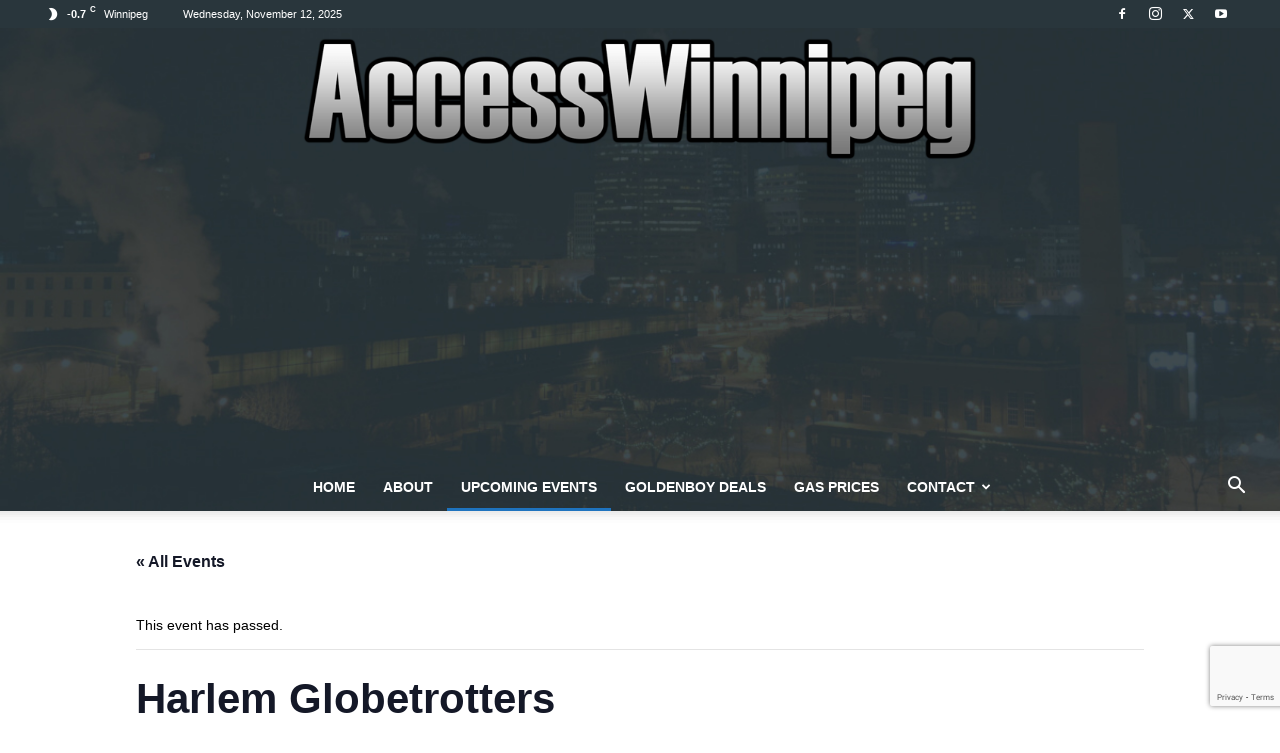

--- FILE ---
content_type: text/html; charset=utf-8
request_url: https://www.google.com/recaptcha/api2/anchor?ar=1&k=6LeUvcIUAAAAALMYDzDsKY4w_RWni0BWJo9jyve4&co=aHR0cHM6Ly9hY2Nlc3N3aW5uaXBlZy5jb206NDQz&hl=en&v=naPR4A6FAh-yZLuCX253WaZq&size=invisible&anchor-ms=20000&execute-ms=15000&cb=t87pdnth7k1f
body_size: 44980
content:
<!DOCTYPE HTML><html dir="ltr" lang="en"><head><meta http-equiv="Content-Type" content="text/html; charset=UTF-8">
<meta http-equiv="X-UA-Compatible" content="IE=edge">
<title>reCAPTCHA</title>
<style type="text/css">
/* cyrillic-ext */
@font-face {
  font-family: 'Roboto';
  font-style: normal;
  font-weight: 400;
  src: url(//fonts.gstatic.com/s/roboto/v18/KFOmCnqEu92Fr1Mu72xKKTU1Kvnz.woff2) format('woff2');
  unicode-range: U+0460-052F, U+1C80-1C8A, U+20B4, U+2DE0-2DFF, U+A640-A69F, U+FE2E-FE2F;
}
/* cyrillic */
@font-face {
  font-family: 'Roboto';
  font-style: normal;
  font-weight: 400;
  src: url(//fonts.gstatic.com/s/roboto/v18/KFOmCnqEu92Fr1Mu5mxKKTU1Kvnz.woff2) format('woff2');
  unicode-range: U+0301, U+0400-045F, U+0490-0491, U+04B0-04B1, U+2116;
}
/* greek-ext */
@font-face {
  font-family: 'Roboto';
  font-style: normal;
  font-weight: 400;
  src: url(//fonts.gstatic.com/s/roboto/v18/KFOmCnqEu92Fr1Mu7mxKKTU1Kvnz.woff2) format('woff2');
  unicode-range: U+1F00-1FFF;
}
/* greek */
@font-face {
  font-family: 'Roboto';
  font-style: normal;
  font-weight: 400;
  src: url(//fonts.gstatic.com/s/roboto/v18/KFOmCnqEu92Fr1Mu4WxKKTU1Kvnz.woff2) format('woff2');
  unicode-range: U+0370-0377, U+037A-037F, U+0384-038A, U+038C, U+038E-03A1, U+03A3-03FF;
}
/* vietnamese */
@font-face {
  font-family: 'Roboto';
  font-style: normal;
  font-weight: 400;
  src: url(//fonts.gstatic.com/s/roboto/v18/KFOmCnqEu92Fr1Mu7WxKKTU1Kvnz.woff2) format('woff2');
  unicode-range: U+0102-0103, U+0110-0111, U+0128-0129, U+0168-0169, U+01A0-01A1, U+01AF-01B0, U+0300-0301, U+0303-0304, U+0308-0309, U+0323, U+0329, U+1EA0-1EF9, U+20AB;
}
/* latin-ext */
@font-face {
  font-family: 'Roboto';
  font-style: normal;
  font-weight: 400;
  src: url(//fonts.gstatic.com/s/roboto/v18/KFOmCnqEu92Fr1Mu7GxKKTU1Kvnz.woff2) format('woff2');
  unicode-range: U+0100-02BA, U+02BD-02C5, U+02C7-02CC, U+02CE-02D7, U+02DD-02FF, U+0304, U+0308, U+0329, U+1D00-1DBF, U+1E00-1E9F, U+1EF2-1EFF, U+2020, U+20A0-20AB, U+20AD-20C0, U+2113, U+2C60-2C7F, U+A720-A7FF;
}
/* latin */
@font-face {
  font-family: 'Roboto';
  font-style: normal;
  font-weight: 400;
  src: url(//fonts.gstatic.com/s/roboto/v18/KFOmCnqEu92Fr1Mu4mxKKTU1Kg.woff2) format('woff2');
  unicode-range: U+0000-00FF, U+0131, U+0152-0153, U+02BB-02BC, U+02C6, U+02DA, U+02DC, U+0304, U+0308, U+0329, U+2000-206F, U+20AC, U+2122, U+2191, U+2193, U+2212, U+2215, U+FEFF, U+FFFD;
}
/* cyrillic-ext */
@font-face {
  font-family: 'Roboto';
  font-style: normal;
  font-weight: 500;
  src: url(//fonts.gstatic.com/s/roboto/v18/KFOlCnqEu92Fr1MmEU9fCRc4AMP6lbBP.woff2) format('woff2');
  unicode-range: U+0460-052F, U+1C80-1C8A, U+20B4, U+2DE0-2DFF, U+A640-A69F, U+FE2E-FE2F;
}
/* cyrillic */
@font-face {
  font-family: 'Roboto';
  font-style: normal;
  font-weight: 500;
  src: url(//fonts.gstatic.com/s/roboto/v18/KFOlCnqEu92Fr1MmEU9fABc4AMP6lbBP.woff2) format('woff2');
  unicode-range: U+0301, U+0400-045F, U+0490-0491, U+04B0-04B1, U+2116;
}
/* greek-ext */
@font-face {
  font-family: 'Roboto';
  font-style: normal;
  font-weight: 500;
  src: url(//fonts.gstatic.com/s/roboto/v18/KFOlCnqEu92Fr1MmEU9fCBc4AMP6lbBP.woff2) format('woff2');
  unicode-range: U+1F00-1FFF;
}
/* greek */
@font-face {
  font-family: 'Roboto';
  font-style: normal;
  font-weight: 500;
  src: url(//fonts.gstatic.com/s/roboto/v18/KFOlCnqEu92Fr1MmEU9fBxc4AMP6lbBP.woff2) format('woff2');
  unicode-range: U+0370-0377, U+037A-037F, U+0384-038A, U+038C, U+038E-03A1, U+03A3-03FF;
}
/* vietnamese */
@font-face {
  font-family: 'Roboto';
  font-style: normal;
  font-weight: 500;
  src: url(//fonts.gstatic.com/s/roboto/v18/KFOlCnqEu92Fr1MmEU9fCxc4AMP6lbBP.woff2) format('woff2');
  unicode-range: U+0102-0103, U+0110-0111, U+0128-0129, U+0168-0169, U+01A0-01A1, U+01AF-01B0, U+0300-0301, U+0303-0304, U+0308-0309, U+0323, U+0329, U+1EA0-1EF9, U+20AB;
}
/* latin-ext */
@font-face {
  font-family: 'Roboto';
  font-style: normal;
  font-weight: 500;
  src: url(//fonts.gstatic.com/s/roboto/v18/KFOlCnqEu92Fr1MmEU9fChc4AMP6lbBP.woff2) format('woff2');
  unicode-range: U+0100-02BA, U+02BD-02C5, U+02C7-02CC, U+02CE-02D7, U+02DD-02FF, U+0304, U+0308, U+0329, U+1D00-1DBF, U+1E00-1E9F, U+1EF2-1EFF, U+2020, U+20A0-20AB, U+20AD-20C0, U+2113, U+2C60-2C7F, U+A720-A7FF;
}
/* latin */
@font-face {
  font-family: 'Roboto';
  font-style: normal;
  font-weight: 500;
  src: url(//fonts.gstatic.com/s/roboto/v18/KFOlCnqEu92Fr1MmEU9fBBc4AMP6lQ.woff2) format('woff2');
  unicode-range: U+0000-00FF, U+0131, U+0152-0153, U+02BB-02BC, U+02C6, U+02DA, U+02DC, U+0304, U+0308, U+0329, U+2000-206F, U+20AC, U+2122, U+2191, U+2193, U+2212, U+2215, U+FEFF, U+FFFD;
}
/* cyrillic-ext */
@font-face {
  font-family: 'Roboto';
  font-style: normal;
  font-weight: 900;
  src: url(//fonts.gstatic.com/s/roboto/v18/KFOlCnqEu92Fr1MmYUtfCRc4AMP6lbBP.woff2) format('woff2');
  unicode-range: U+0460-052F, U+1C80-1C8A, U+20B4, U+2DE0-2DFF, U+A640-A69F, U+FE2E-FE2F;
}
/* cyrillic */
@font-face {
  font-family: 'Roboto';
  font-style: normal;
  font-weight: 900;
  src: url(//fonts.gstatic.com/s/roboto/v18/KFOlCnqEu92Fr1MmYUtfABc4AMP6lbBP.woff2) format('woff2');
  unicode-range: U+0301, U+0400-045F, U+0490-0491, U+04B0-04B1, U+2116;
}
/* greek-ext */
@font-face {
  font-family: 'Roboto';
  font-style: normal;
  font-weight: 900;
  src: url(//fonts.gstatic.com/s/roboto/v18/KFOlCnqEu92Fr1MmYUtfCBc4AMP6lbBP.woff2) format('woff2');
  unicode-range: U+1F00-1FFF;
}
/* greek */
@font-face {
  font-family: 'Roboto';
  font-style: normal;
  font-weight: 900;
  src: url(//fonts.gstatic.com/s/roboto/v18/KFOlCnqEu92Fr1MmYUtfBxc4AMP6lbBP.woff2) format('woff2');
  unicode-range: U+0370-0377, U+037A-037F, U+0384-038A, U+038C, U+038E-03A1, U+03A3-03FF;
}
/* vietnamese */
@font-face {
  font-family: 'Roboto';
  font-style: normal;
  font-weight: 900;
  src: url(//fonts.gstatic.com/s/roboto/v18/KFOlCnqEu92Fr1MmYUtfCxc4AMP6lbBP.woff2) format('woff2');
  unicode-range: U+0102-0103, U+0110-0111, U+0128-0129, U+0168-0169, U+01A0-01A1, U+01AF-01B0, U+0300-0301, U+0303-0304, U+0308-0309, U+0323, U+0329, U+1EA0-1EF9, U+20AB;
}
/* latin-ext */
@font-face {
  font-family: 'Roboto';
  font-style: normal;
  font-weight: 900;
  src: url(//fonts.gstatic.com/s/roboto/v18/KFOlCnqEu92Fr1MmYUtfChc4AMP6lbBP.woff2) format('woff2');
  unicode-range: U+0100-02BA, U+02BD-02C5, U+02C7-02CC, U+02CE-02D7, U+02DD-02FF, U+0304, U+0308, U+0329, U+1D00-1DBF, U+1E00-1E9F, U+1EF2-1EFF, U+2020, U+20A0-20AB, U+20AD-20C0, U+2113, U+2C60-2C7F, U+A720-A7FF;
}
/* latin */
@font-face {
  font-family: 'Roboto';
  font-style: normal;
  font-weight: 900;
  src: url(//fonts.gstatic.com/s/roboto/v18/KFOlCnqEu92Fr1MmYUtfBBc4AMP6lQ.woff2) format('woff2');
  unicode-range: U+0000-00FF, U+0131, U+0152-0153, U+02BB-02BC, U+02C6, U+02DA, U+02DC, U+0304, U+0308, U+0329, U+2000-206F, U+20AC, U+2122, U+2191, U+2193, U+2212, U+2215, U+FEFF, U+FFFD;
}

</style>
<link rel="stylesheet" type="text/css" href="https://www.gstatic.com/recaptcha/releases/naPR4A6FAh-yZLuCX253WaZq/styles__ltr.css">
<script nonce="89SFKr1KG07TNAz802VsJg" type="text/javascript">window['__recaptcha_api'] = 'https://www.google.com/recaptcha/api2/';</script>
<script type="text/javascript" src="https://www.gstatic.com/recaptcha/releases/naPR4A6FAh-yZLuCX253WaZq/recaptcha__en.js" nonce="89SFKr1KG07TNAz802VsJg">
      
    </script></head>
<body><div id="rc-anchor-alert" class="rc-anchor-alert"></div>
<input type="hidden" id="recaptcha-token" value="[base64]">
<script type="text/javascript" nonce="89SFKr1KG07TNAz802VsJg">
      recaptcha.anchor.Main.init("[\x22ainput\x22,[\x22bgdata\x22,\x22\x22,\[base64]/[base64]/[base64]/[base64]/[base64]/[base64]/[base64]/Mzk3OjU0KSksNTQpLFUuaiksVS5vKS5wdXNoKFtlbSxuLFY/[base64]/[base64]/[base64]/[base64]\x22,\[base64]\\u003d\x22,\x22w5xbw5/Ct0nCvkEVOg7DpsKAecKsw6U7w5/DgWDDk1MHw5LCrFvCqsOKKGEwBgJ8QljDg3JGwq7Dh1PDncO+w7rDmT3DhMO2W8Kiwp7CicOrEMOIJQ3DjzQiXcOVXEzDlsO4U8KMGsKcw5/CjMKuwqgQwpTCgWHChjx6a2tMT0TDkUnDhMO+R8OAw4XCmMKgwrXCrMOswoV7bkwLMisBWHc+WcOEwoHCvw/[base64]/w6xwwrV1RMKRKkPCoF3DusKaZE9CPFzDksK3cQjCrnsSw4E5w6ohDBE/AF7CpMKpdmnCrcK1QcK1dcO1wpdDacKOXUgDw4HDllrDjgw9w68PRQxYw6tjwqPDsk/DmTwSFEVOw6vDu8KDw5wLwoc2FcKkwqMvwrbCucO2w7vDkyzDgsOIw5jCtFICCz/CrcOSw5xTbMO7w5xDw7PCsRpew7Vddn1/OMOJwo9LwoDCisKew4puQMK1OcObSsKpInxhw6QXw4/CnsOBw6vCoWbCtFxoWkoow4rCqQ8Jw69mHcKbwqB9XMOIOSFweFAPQsKgwqrChSEVKMKrwqZjSsOzAcKAwoDDpGsyw5/CicK3wpNgw7ALRcOHwprCpxTCjcKfwoPDisOebMKcTifDvjHCnjPDh8K/woHCo8OHw4dWwqsKw7LDq0DCtsOawrbCi2/DiMK8K2Iswocbw79BScK5wrMRYsKaw6fDszTDnFvDnSgpw4Fqwo7DrR7Dr8KRf8OzwqnCi8KGw6YVKBTDgw5Cwo9/[base64]/DjDbCkSMiwpPCmcK5w7DCuS8pwpLDql7Ck8KjTMKnw43DncKVwqzDvFI6wqBZwo3CpsOBMcKYwr7CiC4sBTZJVsK5wqxmXicJwpZFZ8Ksw6/CoMO7EhvDjcOPfcKUQ8KUJEswwoDCicKaannCqMKNMkzCv8KGf8KawrEIeDXCpsKdwpbDncOvYsKvw68Qw6pnDgMQJ1B1w7bCu8OASXZdF8OWw5XDgcOHwohewqrDg3ZsOcKcw7JOKTHCmsKIw5HCnl3DqQHDrsKow5p1czVPw6cgw73DncKAw59wwpPDjzEgwp/[base64]/AsK6ACTCgcK4cMK2w5lFw4jCryEowqoIcTbDphFMw7Q8CC5rf2nCmMKdwo7CvsOVVS1awr7CqWk8V8ObAD9xw61Uwq/Csm7CtVjDn17DoMOSw49Qw7gPwonCuMOTccOgUgLCkcKNwoQjw4Rjw5dbw79/[base64]/Ck3nCoxwuw5/[base64]/UwnCmwrCv2zDgUHDt8O3w4HDhMOwwr5kNMO5LgRMTmklJCXCgUfCqg/CmXTDhFY8LMKAHMKBwpbCjTXDs1zDosK5fDLDo8KHBMOPwrvDqsKwcMOnO8KVw68wF3wAwpfDv2jCsMKWw57Cnx/CqVDDswN+w7DCq8O/woY/asKuw4LClw3DqMO8HD/CpcO/wpQsfj13LsKCFmVbw7F+ScOXwojCqMK+LsKew5fDlMOJwoDCnQpLwrxqwpkJw5TCpMOlHmPCml3DucOzWj0Owq5xwpU4GMOiX10Ww4DCqsOuw5k7ASYfb8KERcKYeMKneBg6w75aw5lXa8KidsOqfMOoe8O+wrdFw4TCj8OgwqDCu25jD8OJw5ZTw5fCj8K/w6ggwrJKJgtLT8O3wqwww7EYTirDmVXDisOBEx/DoMOOwp/CkzDDvS1VdWorKnHCrknCusKEfTVjwrPDmcKiLFcxIsOZaHsKwpcpw7VhOsKPw7rDgwoNwqULMhnDgTPDkcO7w7ZPO8ONZ8OTwpFfSArDpcKpwqPDlsKKw5jCl8KaUx/CicKlNcKqw6EaVUVhfxbCqsK5w7PDkMKjwrLCiyg1IiVMSATDjcK9c8OEbMKjw5bDi8OQwo11VsKGNsKAw7TDvsKWwqzCnyZOJ8KqCkgBPsKxwqw4P8KcT8Kyw5jCssK8QjZ2LDXDkcOuYMOEN0oyCEnDmsOoDkxXOmMZwoBvw70/BcOQw5tZw6TDrXhhZH3Ch8O/w5QmwrcqCA88w6XDt8KOPsKRfxfCk8Orw57CpsK8w4XDi8Ovwr7CiQDCgsKwwrUuw7/CrMKHOSPCmzVlKcKAwrrCr8KIwrRdw4M+dcOrw4MMOcOgGsK+wr/DgTULwpXDm8O3fMKiwq1hKVw4wpRAwrPCg8O1wr/[base64]/CoE9MwotHw6TCl8OzGTkzBUpMSsO/[base64]/JUvDgsK/TBzDg8O2ZybCjcOsQVrCv2QrMsK1TMOCwp/CkMOew4TCtE7Du8KYwoNUUMO0wol3wpzCtXvCsXLDkMKQHSrChwXClsOTC0zDrsONw6nCj21/CsO0VSTDjsKPZ8OTW8Kxw5IYwoxzwqbCicKkwoTClMKNwpsswo/CtMOowr/DsHHCpFhoCn5NbWp9w4pBeMK/wqBjwr7DjnoUBijCjVUpw5cywr9cw4LDnhjChywYw4nCl0sdwp/DkQrDim5bwoNFw7kOw4QXZ3/DvcKmZMOgwoPChsOawo57wqtPTjBTURJMYgzCj0A2IsOtw6rDjFAEA1/[base64]/[base64]/Cj3goFcONw6vCjMOrZ8KqUk7CpwASw7c9wrfCqcO2dk4Aw7nDqMKJFzbDscKIw7bCuEDDl8KlwpcLc8K+w45GYQDDkMKLwr/DugzCjCDDtcOlBz/CqcOYW2TDjMKYw4p/wrHCsSoIw6HDqXbDhh3DocONw6LDsWQNw5/DhcKjw7TDl3rCmsO2w4HDvMO5KsKaJTFIEcKeZhVTDm8yw4t8w6fDtQPCsVfDtMO4FwzDiBTCsMO4UMK6wq/CucO2w7Qfw6nDvHbCm2IxF3gfw7jDuUTDi8Ogw5zCv8KGbMOSw6c7Ej1kwq0GHH1aLiRxMMOpJT3CosKLTiAfwo01w7PDpcKTT8KeXCfDjRtpw6MVDnPCq3RGBcKJwq/DtFTDiV97e8OlagtxworDlDMpw7EPYcKYwo3CqsOsA8O9w4zChlLDoTBvw4h2w5bDqMOlwrIgPsKIw4/Dt8Klw6caAsKheMOXJUXCvhXCosKkw6FyR8O2FMK5w40Hd8KIw43CpnICw43DlCnDoi84FHxewq4XOcKMw5HCpgnDjsKcwrLDgjhcCMObW8KYGGzCphjCpRg4LjbDkXZXFcOeSS7DtMOfwp98SE7CqEbDsy/[base64]/[base64]/[base64]/fcOaw6dUfcKVw4tOO8OZw5bChsKEP8OcwoM4BsK6wohtwrHDl8KID8OkW1HDrQxwRcKEw79OwoV5w4cCw6cLwpbDnCV7BsO0HcOlwpRGwp/DlMKLUcOPVSrCvMKKwonCtcOzw74RK8KZw4jDkhMaEMKuwrEgDWlKbMODwqdzFgxGw4c6w5hDwpDDuMK1w6V3w6pawo/DhHlRasKiwqbCmcOUw6rCjBHCn8KTankJwoZiMsKsw40Mc2vCrhDCi0oCw6bDtH3DuQ/DkMObZsKPwqdMworCikvClGbDpMK+DnTDvMOid8OIw4DDmFFrPFfCjsOkeHnCr10/[base64]/DtsOBw6dJw7rDkMOBwooGwr0hQFYEwpQ1OMOcRsOGGcKLwqgCw4tKw63CpA7Dq8KoEcK7w77Cp8KDw65lRnXCoj/CvMKtw6bDvz8GRSdDw5NRD8KPwqZkUsO/wqxrwr5ODMO8MBJKwpLDt8KbJcOyw6BSfA/ChQHCgijCtm4wASrCsmzDrsOOdhwowot7wovCqW5fYQEhZsKBTCfCv8O1Z8Ocw5JaZcONwokPwr3CjcKWw5EfwopOw4UzfMOHw54MKxnDnzNTw5Uew7XCnsKFIEoTD8OpLwvDp0rCvz84IysRwr9TwqTCjFvDgCrDiQdDwq/[base64]/CtMK1T3fDgcK+wp4gOETCgMKsNcOTL8K0w7jDpcKDQA7DsEzCgcOZwooTwpp2w7UrVW0eCUVcwpnCoh7DkyNGTzIKw6wMfgIJGsOiJVNKw6sMOnsIwrQBK8KCfcOAJ2bDgGHDk8Kdwr3DmknCo8KxBBUyBV7CksK3w5LDv8KoWsOCBMOTw7HCsB/[base64]/CiMOEw67DiMK2w7NCEmzCisOrwrfDgC4ORMKFw7F8CcKaw4NhYcKEw77Dmiw/w4t3wrbDiiptUMKVwrvDtcO3DMKwwoDDlcO5a8Oewr/DgAxlWXcJdQXCpsOpw4tiPMOwCyEJw6TCrm/CoCDComZaYcKBw6tAfMKMw5Zqw6vDkMOYH1nDi8KJUV7CvkvCscOPEsOAw5TCgwQWwo/CocO0w5fDmcOow6/CiHcFN8OGLFhZw7jClcKpwobDqMKVwrfDvsKxw4Y0w5xEFsKQw4DCqkA4HHd9w78lf8KewrvCrcK8w7dtwp/[base64]/CiXXDicKww5nCkMKQwrU5w7jDmALDuF/CvwDCq8KQw5fDj8O6w6QVw4oFHwsITWJRw4XDt17DszTChivCv8KOHyNjX1JUwoUbw7dHU8KEw7pHYXvCv8KSw4fCqsOAXsOxdMKiw4HCpsKhwr3Dp2HCksONw77DtcK3I0YqwpTDuMO7wq7CgXd2w7TCgMKTw7zCuHgGw44cI8KiUj/Co8KKw5gsXsOAHljDoC5fJFhuZcKKw5RaEA3Dj1vChidzJnZkTD/Du8OuwoDCpFDCiDo1RgFjwrsTGGttwqbCncKQwoRrw7hjw5bDucK7wqogw5oSwrjDlQbCtCTCmcKIwoLDjATCulfDtsOgwpsNwqFJwpRXL8OowqrDrSFWd8KHw6YlWcOpE8OQasK+Ug9+AMKuLMOha04CamlHwpM1w4nCkXAXUMO8NWc4wrlsHnbCuj/DhsKvwqgKwpzCnsK1wo3Dn3TDu04Zwr50UsORw6MSw6HDmsO/T8KSw4PClhQ/[base64]/Cvy8HZcKvwrNpwqslDi1PwqpzOSELwqJrw5kYUR9PwrHDosO2wpQHwqhzBhbDucOZCQDDm8KOCcOkwpDDgmo2XsKhwqtkwoIaw5FPwpwLNmXDgjbDl8KXH8OGw44yQMKrwqLCoMOWwr43wo48T3o6wr/DpcK8KGZeVDPCn8K7w4EBwpVvBj8Bwq/Dm8KHwpfCjETDnsOwwoB3CMOQX3NcLSZYw7jDqXXDnsOjWsOpwq0ow59+w69NV2fCnmJ2InFzfkrCljTDvMONw742worCk8OsXsKGw4AKw5vDlFnCkRjDji95f3BjWsO9NndlwrXCslxgaMOKw6MgRkXDsF1Uw4kVwrVuLCfDjx4sw4bDu8K9wp1rCcOTw70Rbh/DpS0ZAWRewrzCjsKLVmEYw4PDscK+wrXClsOnF8Ktw4XDncOtwohWwrHCkMKvwp1pwpvCscOWwqDDuwwDwrLCq0zDlMOTEBnCvxzDgwnCjztfDMKyImXDjBFsw7F3w4F/[base64]/[base64]/w4XDlTHCoMKZwodnVcO+w5NDwqE5wpPDhcOJw4zDh8KmF8OuAwsgPcKXMicdPMOjwqPDkgzCicKIwozCiMOhVR/[base64]/wqsnwoXCgkrCk8Oew4LDpktkwqTCo8OvHiDClsOvw6RbwrXCjzZ2w4g2wpEPw6hNw7zDgcOydcO2wokcwqJ0NsKcOsOebQvCiU7DgMOyQcKpQ8Kqwo19w7VtMsK6w6d6wo9Ow54lX8OPw5rCkMOHdHYrw4QWwoXDoMOQIsOUw7jDjcKRwphfwqnDgcK5w6/DpMO9Og02wodaw4okWztsw6NyJMO8GsOpw5x/wrFuwqrCq8Kowo8PMMKIwp3CqMKXGWLDnsK0H3VowoNYCkXCu8OIJ8OHwr/DpcKmw6zDihwIw4LDoMK7woIuwrvDvDDCncKbwqfCqsK+w7Q1B3/[base64]/DmkMILjpTwrgFw4bDscOkw45TW8KBwrZYw5fCoFcWw5TDmHfCpMOYJz8YwqFaMx15wq3CoTjDoMOfJcKBWgwKfcKVwpPCrAHCpcKmY8KLwozCkALDonAIdMK1PkjCpMKpw4MywojDvknDpgp0w59bISjDosKxK8ORw77ClQB6Qwd4aMO+WsKfMR3CkcO/E8KXw6BeWcKhwrJhe8OLwq4RW1fDj8OTw7nCi8OBw5UOUg9KwqjDinowUVrCkz84wolXwpHDvTBUwqY0AwVBw7wcwrbCgMKlw4HDrSZowrgKPMKiw510M8KCwr/CjcKsSsK/[base64]/Cmg/CpQ3DkcKrS114w6XCgwJ+w6XDs8OHw7orw6luNsKvwpMoC8OEw48bw5HDq8OXRsKKw6vDr8OJQMKFFcKkTMOxLCjCrS/DizRQwqDCgBhwNVLDvcOlF8Orw7JFwr5EeMO9w73DrMKIaRnDvHQmw5bDtx/CgUA+woVyw4DCuWkWRV0ww7LDmWVrw4HDksKKw7NRwqYLw7bDgMKFaiJiP0zCm1lqdMOhEMOENFzCqcO/[base64]/CqwtnFm5cw5ZlwohOGWl+TkN5w4gMw5x0w4nDo3QjKUnDmsKOw4tQw7Yfw47Ct8KOwpzCmcKaa8O1ZyRnw7tZw78hw78Rw4E6woTDg2TCkHzCvcOnw4dRHnd4wqnDtMK/LsOmWmRjwooAbwcUXMKfRBkFXMO5I8OswpLDtsKIW0fCvcKrXz1dUGBkw63CjCzCknfDrVoAZ8KFcBLCvnZMeMK/PMOoHcOHw6HDhsOCM1cHw6jCoMOmw40ffEFVUEHDkzJBw5DCr8KBUV7CimBNPUnDuk/DhMOaYhtMFAvDpUAjwq83wp7DlMKewqTDk0vCvsKQDsOawqfCjDQCw6zCo2jDoQM+UlXCohBvwqdFFsOvw7Bzw4xGwpV+w78ww7gVI8K7w5s8w6zDlQM8OS7CncK1f8OYBsKcw74VBMKoaSvChAYFwpnCtW/CrnpIwoEKw48lKRgxPCLDgwXDh8OXFsOLXhjDlcK5w4p3GidXw7rDp8KuWiPDvDRww6/DnMKhwpTCjcKUZ8KmVX5TaSJYwpQOwpxhw512worCj1vDs03DnVJ9w5zDlVYmw4F9YlJfw5/CogDDq8OfIytQZWLClWnDs8KEOU7Dj8Kkw6dgFTA5wrI3dcKgM8KFwq1ewrUldMKwMsKcw5MHw6nCkWjChMK4woB0TcKww6lbYWvCpXFAJ8O1CMOZCcOWVMKwcTfDnw3DuW/DokDDhDHDmMOYw5ZMwrFWwpTCjMKYw6bCii5Fw6YVJMK5wqnDkcKrwqfCtBcdSsK4QMKow4stOCfDq8OBwoY5OcK5fsOJNmXDpMKlw4hmNkJhHz3CignDpsKvHxDDsAVwwpfClWXDijvDksOqKUjDjj3CncOcUhYHwrMfwocuUMOIYQZXw5jCumXCuMKjM0/Csn/ClBZGwp3DoUvDlMO9wqTChzh3F8KgW8KPwqxvYMKjwqBBdcKew5zCmBt3MzofHRLDrkk5w5c8TVdNUT8fw4AIwoXDgjdUDcO5QhnDiR/Csl7DjMKMdcK0w69hXhgmwrwNanY7TcO6cGwywovDuC94wqs0YsKhCgcfIsOMw6PDj8OowoLDosOdQMKSwr4mXMKZw6DDtsO2w4vDhEYOfD/DoFsBwpTCkmLCtQEawoIiHsO8wr7DnMOuw4HCjcKWJSbDhwU3w6LCrsO6L8OSwqpOw7zDgh7DhX7DjADCvFNPDcKPYl/CmitFw6zCnXVjw6o/wpgeaBjDrsOQEcOAdsOecsKKacOWNsKBbQhre8KwWcOREnZOwq7DmSjDl2bDmyfCkxPDjlB1w4YpMMO4FXsVwrHDhjdZVXLDsXwiwpHCiUnDpsKLwr3CrUoDwpbChBxRw57DvMOywqjCtcKNEk7Dg8KgDB1Ywp8qwoMawr/[base64]/DhMOiw7TDgX9hw5tLQTJ9w5VXFmcVGHHDpcOwJjLClBjDmBTDsMOuW3rCm8OxbS3ClnHDnF0cG8KQwrTCrVDCpkkRPB3Di2fDu8OfwpglPRUDYMOxA8KSwqHCuMKUBTbDjkfDn8OoOsKDwojDjsKKI1rDny/CnDJUwqfDs8OQQMO+YBdlc2bCnMO+NMOBCMK8PXnCs8K5L8KoRwDDtyLCtsOyH8KkwrFEwo3ClsO2w6nDogg2LHfDqloSwrLCtcK4UsK4wojDqxnCtcKZw6nDoMKkJ2fCosOLImQyw5ksHW/CvcOIw5DCscOWNH5Gw6Mnw5zDiGZWw48aJVvCgQBFwpzCh0HDhELCqMOsH2LDg8KEwr7CjcKvw6QTHB5Nw4BYDsKvQ8KHD1zCoMOgwq/CoMOqY8OCwqcZXsOCw5jCpcOpwql2CcOXRsKzCUbCh8O3wpF9wo9Bwp7CnEfCqsODwrDChCrDo8OwwpnDlMK/YcOPU3xkw4nCrygiSMK+wpnDpsKXw4rCk8OaZ8Oww7TChcKPGcOGw6vDisKpwr7CsHhMNBQzw7/[base64]/CgsO3w7rDq8O4MsOjwr5weDDDqsOuVcOgScKucsKxwo/DgC3CrMK1w7HCvktOakMiw5NQTk3CrsKBFDNJHn8Cw4Rfw6/DlcOeKTPDm8OSPX/DgsO6w7fCnB/CiMKMccKZXsKQwq8LwqQvw5/DuA/DoXTCpcKkw5JJfENRE8KFwpjDnnbDn8KOXDfCu1k3wpbCssOpwrUHwoPChMOmwo3DrzbDuFo0S2HCpRcNVMKKTsO/wqEJT8KsVsOsJWwOw5/CjMOGQj/Cj8K6wr4ATV/DksOpw6cmw5VwH8KRO8OPMgjCk0JHKMKPw7PDkQx9V8OOKsO/w60GRcOhwqQuOiANwqkSIWjCj8O2w7FtRzTDsl9OeRTDghYjKcOcwqvCkTA/[base64]/Cp2/DvBXDkTXCq8OWwpvDuMKbwpYECXc+J1BXZEzCqT7DucOcw6vDvcKoe8KNw4oxLAXCtBYqbxbCmA1QV8KlNcKJZW/[base64]/[base64]/DkibDlA/Ds1s1w7VATcOLWsOCw7TCowHCrMOBw496e8KmwoTCh8KaYHYVwqPCiUPCkMKLw7txwqFEDsKHBsKnAcONQyAbwpRXIcK0worDlkTCshtOwp3CisKDGcOzw7sma8OhZXguwpJowpISbMKFW8Kcb8OeRUBMwpTCssOPAkAOQANWAk58b3TDoCwdAMO/TMO0wqvDncKCZzhPccOiPwx+c8KJw4/DuylswqFReDzCkGJcUlfDq8O6w4bDgsKlLy7CoCkFHyXChGDDmcKJPE/[base64]/DsDEhw7Njwq7Ci0AHwpnDqcKRw4/DjRJXQjJpGcKrb8KmD8OmEMKUcyRqwpcqw7o5wpsnA2TDlFYEGsKBDcKzw5U1wrXDmMKYZ3TClWQOw7kTwrrCtltUwoNLwpIDKRrDiXZae058w67Ds8O5OMKVIX/DssOVwrdnw6TDpsOWN8KRwrN+wqc2Pm8iwptfCXHCoDXCvj7DpXLDtxnDpEp5w6PCjhTDnsOkw7/CnA7CrMO/SiZ9wq5xw4F4w4zDhMO2ZwFOwp4xw5xYccONVcOcdcOScktDUcKxOxXDlMOUXMK1ai5ewovCn8Oiw4XDpMKHIWsYwoU/[base64]/[base64]/CnUt5EkLDqH7Dl8O2w7jCtFPCoMKLw5bCg3HDmcO6U8Ogw7rCvsOKRj1OwoDCocOLdALDoHxwwrPDlwYGwqQvEyrDvEdpw58oOj/CownDoGXCjV9NMgQaRsOpw4tUEcKKFSrDtMOKwpfDnMO+TsOpbMK2wrrDgwfDrsOMbUkdw6/DrH/CgsKUCcOzCcOIw7XDiMOdFcKIw6zDgMOIR8Oyw4rCjcK9wovCu8OOfSJow5TDm1vDqMK5w4NBMcKsw5UKX8OwD8OEKCLCqcOnR8OZWMOKwr0ua8KJwp/Dm0p4wq8XCjkOCsO0SQvCo1k6JMODQsO9w7fDoinCrHHDv30uw4LCtH0XwprCsCdXIxfDocObw5Ylw4hwGDjCizJiwpTCqHAxPUrDosOrw43DszBJbMKkw5oew6fCmMKXwqHDlcOcGcKGwqQHYMOeDcKIYsOpM3Bswo3Cp8KlLMKVZgBMU8KuRz/Do8OBw7sZdAHClm/CsT7Cm8Oxw7fDshnCuh3Co8OSw7g8w55CwrcRwq/CusK/wovClDtXw54FblTCmMKjw51zZURdWWZmSj3DucK2UyI8DhtSRMOyN8KWL8KzcDnCgMOIGSnDjsKlC8KTw4bDujJQJWZBw7svF8KkwpDCiBtMNMKITnTDqsOMwqt2w5kbCMKEFzDDoSPChA4qw6EDw7bDmMKIw5XCt1czBwdacMONEMOhCsOnw4rDizsKwo/Co8OuURc7fsOiasOXwpjDo8OWFx3DjcKyw50ww7gAYDvDksKiSC3Chz1gw67ChcKoc8KJwrTCv25Dw4TDg8KzWcOlc8O6w4MaFHfDgBVqZlVjwoHCjDFZAsKYw4nCmBbDscOawoQYOi/CkTDCr8OXwpJADHlQwqclTSDChC/CrMKnfSAawobDjkwmY3VCdl4SSwvDpxFEw4ctw5JmN8KUw7hPdcOJfsKywo5Dw7I1eBdIw6LDrH5Mw6BbJMKSw70SwonDh1DClz4IKcKrw6xXwrJSWMKcwp/DkADDoSHDocKuw5nDmVZOZzZuwqXDiwQxw7/CvTXDmU7Cqm8zwq5/dcKRw7wcwrBew5hhEcKPw7XCtsKowppeZkjDs8OiARJfGcOBDsK/[base64]/U8OYBcOsXzHDlAZ2OsKpCjPCrm/Dm2sFw5NCTgvDnCFAwqsufh3Cq3HCtMK2ER/DolDDr0vDmMOCLEkBEXMewrlJwo4zw6t9cxVSw6bCsMOow5zDliM2wrk+wpfDvcOfw6sxw63DjsOfeXAGwplQNg9Swq/Ck0lkcsOewpfCoFZtMG7CqwpJw77CiUhfwqvCtMOrJS1jQkrDjSXDjxkWaW9ew7VWwqcJCMOtw4/CicKWZls2woRKeTnClsOdwoI1wqF8w5vCjHHCtsKXOh/[base64]/CiHJ9w7Vmw54gw5Rmw4/CmMO5ZGHDs3zDqj3CjiHDi8KpwqfCucO0WsO8VcOOO1BOw6BOw7zCjm/DssO8DcK+w4lWw5LCgiBuMSTDph7CngNywoDDrzUCARTDp8K0TwtXw6xmR8KhPFbCqn5ebcOdw7d/w7fDusKRTjLDk8KNwrx6CcOkeGrCohRHwoIGwodXFTAAwo3Dn8Oiw7JnKU1aPS/CpMK7LcKrYsO9wrZoOwJbwrEawrLCsmsuw43DscOkd8OQA8KgbcKcHXjDhk9WAi/Cv8KEwq43OcK+w7/CtcKMRELDii3DicOcUsKTwo4Dw4LCp8OVwpLCg8KiQcOXwrTCp3chDcOhwrvCjcO+Cn3DqhkPPcOMLUZJw5LCkcOrdwbCv0Q8UcO/wqt0Y2NrUSnCjsKfw7MBHcOlM23DrhPDo8Kzwp5wwpA+w4fDhH7DsRMxwr3CvMKjwrx/DcKKDMOKHy/Co8KmP1I1woBJPk8cTFPDm8K8wqohNXNZEMKzwqDCjk/DtsKDw6N+wolBwqvDisK8MUkzUsOqJhbCkAjDnMONw6ACNHnCgsKrSWjDg8Oxw6MSwrRwwoZbHXjDscOUa8ONeMK6WVpcwqnDil5nckjCl345dsKFDBZ/wojCrcK3FEzDjMKeZMKKw4bCuMKbE8OWwoEFwqbCrMKWLMOKw5zCssKTQcK+IHvCtT/ChDYHVcKzwqDDsMO6w7dww60eLMKaw7NnIT/[base64]/[base64]/Ckz4VDlRBwpTCuG/CmMKMccO1wrQ4U8KsP8OCw4DCu3E8FXEbPMOgwq4VwqFyw6wPw4PDhQbCscOHw4YXw7rCtWsDw5EkUMOJBEbCuMKRw6LDhwnDgMKXwqXCuSJWwo56wrBNwoB0w4gtfsOZDm3Dr13CnMOmC1PCl8KXworCjsO4SA9/w57Ds0lTSwvDnWHDv3gtwodPwq7DssOpCRtrwrIrasKlNBTDkXZtJsKZwo3CkDDCucKyw4o1AhfDtW93Q2TClG0ww5nCgTd6w4/Cg8O6aEDCoMOEw53Dny5/[base64]/DqcOGwq1ew7bCkW47wrM+M8Kww6LDksOWRcKRFAbDg8OWwoHCrAZDbzURwpRnSsKiG8KUBkLDiMOdw7nCi8OLB8OlDnooAnlNwo7CtgFPw6rDi2TCtm8cwpDCl8Oqw5HDmjbDpcKfGG03CMOvw4DDrF1Nwo3DkcO2wq7DvMK1OjDChmZrJwdocSrDqi/Ck3XDtgI+wrczw6LDu8OFbFg7wo3Dq8KRw6YkfVHDm8KBfMOHZ8ORN8KUwr96IEMWw4xowrDDm13DlsKJccKGw4TDpMKJwoHDqS0gWQAvw6FgD8Krw6Mhdy/DmwvCj8OqwoTDpMKhw5HDgsKJHSPCssKewr3CtwTCncKcB2/DosK4wqrDiXLCkh8JwrE/[base64]/[base64]/DrmXCgGLDuMK6WMO1ZVkCWR8RwpXCjStPwqTDnMOBesKrw6LDklJ+w4hoaMKlwoIfOD5kGCLCuVDCi0RxaMO/[base64]/Ctkd7G8KTOkzCo8KuwoBRehXComfCtF/DoQTDpCspw61Aw5fCg1TCvCpvcMOYcQo9w7zCtsKSD0/DnBjDpcOSw4Yvwo49w5YGZybCmjjCjsKgwqhQwqg4d199w5YQHcOFVcOrS8K2wrFyw7TCmCEYw7jDscKrWjzCsMKqw7ZGwoLCkMK3JcOZX1XCinbDgyPCk2fCqDjDkUNNwqhqwoLDvcO/[base64]/CuGvDrsKUw5h3WsK2A8OPwpjDtsKFwp8iC8KvdMOwWcK0w5I2fsKNIikgOsK2E0LDicK4wrYAH8OKYRbDhcK3wpbDtsK0wrdocGxdCQotw5HCunB9w7lCfFHDv3jCmcKxCMKDw4/DlSUeQXvCq1XDsW/Ds8OiB8KpwqHDjgTClTzDlsObQnQ0ZsO5PcKkZlUoETh/w7DCrk9gw5XCusK1wpkFw6PDocKtw5YRG3s0NsOtw5HDlhRBMsOlQHYAeBoUw7pSP8OJwoLCrAQGH2p0E8OGwoMMwqAyw5zCgsOPw5xeSsOHTMOqHyPDj8KSw5thTcKlLUJFPsOBJAXDuDxVw4UhIcK1PcKiwpdJeBJOUcKqFRDDiTJ7RgzCrnvCsB5PQ8Ohwr/CmcKOa2ZFwrU6w79qw7FMEC4tw7Btw4rCuH/DosKjFRdrN8KXZyAWwqZ5IyULDyo9RQIJNsKZVcOERMOXHCDCtCHCs3NvwohTTDMgw6zDhcKPw6zCjMKDJVrCqT5Sw7Ujw6ddUsKHdH7DslE0NsO4G8ODw4LDv8KHX3hPJsOWJUljw4/[base64]/Cs8OtAMKFw4fDhcOzw4TCsjPDhMODT8KvwpVqwq3CkcKMwovCuMKSQ8O/bWtNccOzDQPDsxrDncKBLsO2wp3DlMO4HStrwp7DiMOlwqkawqjDuBXCiMOXw6PCrMKXw7jCqcOcwp0HPTtWJQrDlXNsw4YBwpdWKEZ7GXzDlMObwpTCl1HCqsOqEw7Chz7CicOgKcKUJXPCiMOLLMKcwr1GBl1kFsKRwpNow5/[base64]/CsTnCum1XNsKlwrDCh0HCtVTDkUYjw4BLwqfDgMK6w6rDsSQCDMO1w5jDs8KMVcOww5rDjcKkw4fDhCJ+w6htwo9jw6V+wqXCtRVIw7VuCXjDv8OKGR/DrGjDmcOtMcOiw4pfw5Q3fcOIwqbDmMOXI0bCtH0SMTzDkDpjwr14w6LDgnUHLm3CgkobEMKiHUB1w7FpPAhhwqHDqMKkKHFCwpoJwoxMwqB1CcOhRsKEw5HCmsKbw6nCn8OHw68UwqTCvEdmwp/[base64]/[base64]/[base64]/CsMO6HcKowojClUfCpELDrzzDuQQGJcKvEcKheCLDusK1C3Q+w6/[base64]/[base64]/CpcOVwoNlT0zCtBrChQxTw4PCiBEAwrjCgXN0wo7Cn2VBw4bCpAMrwqkVw7MDwqQJw71sw7YZBcKpwqrDh2XCmMOmecKke8KFwq7CrStgBjMTBMK/w7DCv8KLG8OTwqU/wodABVhPw5rCnUFAwqfCnRtbw6bCm1x1w6k1w6/ClDYgwpkMw4vCs8KcdizDlxliXsO4VsOJwr7CscOIYx4COMOdw7/CiCPDl8K+wo/DrsOpV8K8EhU0WyZFw67Cj2kiw6/Dq8KTwppKwowdwrrCjnzCmcOTesKswqd8Vx1eKMO1woEVw5rCiMOswow6NsKcRsKiVFPDv8KQw73DnwrDo8KIf8OsWcOND0F6YRISwrJhw55Rw4vDmh7CqCInCsOwNRfDo20QfsOgw77Cun5HwoHCsjR6bVnCmmnDuDVqw61kSMOZbzNRw7gFD0kwwpvCrg/DscONwoRmGMOVHcOsS8KUw48GKMKdw53DtMOnV8Kgw67Dg8ORSGbChsKWwqUkRmPDoTrDuSFeIsO8ewgmw7HChz/[base64]/Cvh/Dr8O/ScOaMwPCgRBON8KSwpsOAcOiwo0dE8KJw6Z7wrJxDMOdwoDDusKvVwRpw5TDvsK7HDPDmgbDu8O0U2bCmTJ5fitvw77Djn/[base64]/[base64]/wp0vcT7DlMK4L1pmwpA2XsKcbQNMZMOCwq9TCsKBw5vDiAjCocKcwoI5w71JI8OCw64hcnEjfB5YwpUnfAfCjSQFw5TDpsOXVn0cScKyHMK7HwhWworCoFN+FjJhBcKTw6nDsxIhwqdFw6F5MBTDl0rCncKgMsKGwrjDlcOAwr/DtcOdOAPClsKxTBLCqcOhwqhYw47DtsOgwoREV8KwwqZswqt3wrPCjXx6w5xSUMKywqQTeMKcw6XDq8OAwoUuwpzDicKTbcKfw4kLwrjCnXNeAcOfw5Rrw5PCtCTDkG/CsAZPwq1rR2XCsWvDqwUJworDgcOIcwN8w7dfFUnCg8ONw4PCugfDgWLDkS3CqcOGwplMw7Qaw6PDs27Cv8KLJcKbw489O2hew6NIwpt6bAl3J8OYwpkBwqLDnHIKwo7CgXDCgFXConU6woDCp8K6wqnDsgY6woZAw5N1RcKHwovDkMOaw4HCl8O/QQdWw6DCtMKqTWzDlcOcw44Vw6jDpcKbw4EXKkfDi8KvIgHCv8KWw65yaDB7w6BVMsOTw5rCjMOPK2Ysw4kyecO3w6BKKTxnw5p/NH3DvMKmOBTCh0t3LsOdwqzDtcO7wofDvMKkw5Byw5jCksKUwrwQwozDtMOlw5/DpsOnRChkw6TClsOQwpbDtzopKRxPw6rDmsOINGnDt2PDnMOyUl/[base64]/CpxYhM8OlwoLDlVcnw5TCu2DCi8KaNFnDnsKnHR9xcXcLDMKDwpfCu2TCusOWw5zCoU/DqcO2EQjDhgBVw79Xw7FqwrLCn8KSwoBVQMKFXzXCoTHCuErChx7DnFZrw4DDjcKRJSwXwrEiQcOpw4oIJMOoSUBbVcK0B8OeR8OswrDCk33CtngNCsKwGRXCv8K8wqnDoHZuwrdiEcOLHMOPw6bCnDN8w5fDgE1Yw67Cm8KNwqDDu8OlwqzCj1XDhyxew4/ClRTCvMKMM00Rw43DncOPLmDCrMKYw6EDLmLDjyfCjsKZwrHDiAllwpvDqQTCnsOkwo0SwoYewqzDmAMDRcK+w7rCgHg6OMOPcsK2Jj/CncKkQzPClMKuw6I0woEIBB7CgcOCwrYhU8OBwpkgesOWEcOuMcK3KBlZw401wpdAw5HDmTvCqiLChsOJw4jCqcK3FsOUw7fCsCjCisOdAMO/D2olPjIRA8Kfwo3Dnz8+w7nCinXClQzDhiNUwrnDicK2w6p3PlsQw5HCiH3DgcKUOmQXw6hiS8KOw746woJ9w4XDiGHDs1B6w7V5wqAew4/Do8KVwrTDkcKZwrcvGcKjw77CgCfDi8OJcXPCvmrCucOJDxzCn8KNNWbCjsOdwpcwLAo/wq7DjkgSUMOLfcOPwofDuxPCrsK6fcOgwoHCgwFxFlTCqQHDicOYwrFAwrvDl8OhwrDDgmfDkMKGw5zDqh8xwo3DpwPDhcK6XhETGUXDmsOeRnrDgMKrwohzw4/DlF9Xw41Qw5jDjz/DuMOJwr/CpMOxOcKWDcOXe8KBCcKbw4MKQ8OPw7/Chk06D8KbN8KHRsKQPMKSBlzDusKZwr4lbjXCjyDDt8OMw4zCkT8OwqJWwqfDlxbCnl0GwrTDucKYw6fDkF5hw65AF8KYEMONwoFod8KcLhkOw5TCnV/Di8KKwpQac8KnIC5kwosrwpgWCyHCoXMtw4klw6BZw4zCrVnDuXJaw7nDuhgCJizCkzFgwrTCgFTDhlzDosK3aFEGwo7CrSzDijfDj8KNw6/[base64]\x22],null,[\x22conf\x22,null,\x226LeUvcIUAAAAALMYDzDsKY4w_RWni0BWJo9jyve4\x22,0,null,null,null,0,[21,125,63,73,95,87,41,43,42,83,102,105,109,121],[7241176,788],0,null,null,null,null,0,null,0,null,700,1,null,0,\[base64]/tzcYADoGZWF6dTZkEg4Iiv2INxgAOgVNZklJNBoZCAMSFR0U8JfjNw7/vqUGGcSdCRmc4owCGQ\\u003d\\u003d\x22,0,0,null,null,1,null,0,1],\x22https://accesswinnipeg.com:443\x22,null,[3,1,1],null,null,null,1,3600,[\x22https://www.google.com/intl/en/policies/privacy/\x22,\x22https://www.google.com/intl/en/policies/terms/\x22],\x22cE+uWL6/Q7aXVgnSleBt2/Yxbhiga2h3LNF9Zcow5vA\\u003d\x22,1,0,null,1,1762953113617,0,0,[213,246,195,107,4],null,[49,176],\x22RC-HtV19tcQhZe-5A\x22,null,null,null,null,null,\x220dAFcWeA6ilGWND9F0J7zrsQdsyC-FL9yLNL0jceMVM6IojD0kR2GiMUaZWcVBK0zmrzx9nQUmz0wPw9yZmg2R6FQKxgvzJ0b6NA\x22,1763035913551]");
    </script></body></html>

--- FILE ---
content_type: text/html; charset=utf-8
request_url: https://www.google.com/recaptcha/api2/aframe
body_size: -247
content:
<!DOCTYPE HTML><html><head><meta http-equiv="content-type" content="text/html; charset=UTF-8"></head><body><script nonce="wyjr_CsWbpNkt-Y2kAUO8Q">/** Anti-fraud and anti-abuse applications only. See google.com/recaptcha */ try{var clients={'sodar':'https://pagead2.googlesyndication.com/pagead/sodar?'};window.addEventListener("message",function(a){try{if(a.source===window.parent){var b=JSON.parse(a.data);var c=clients[b['id']];if(c){var d=document.createElement('img');d.src=c+b['params']+'&rc='+(localStorage.getItem("rc::a")?sessionStorage.getItem("rc::b"):"");window.document.body.appendChild(d);sessionStorage.setItem("rc::e",parseInt(sessionStorage.getItem("rc::e")||0)+1);localStorage.setItem("rc::h",'1762949515773');}}}catch(b){}});window.parent.postMessage("_grecaptcha_ready", "*");}catch(b){}</script></body></html>